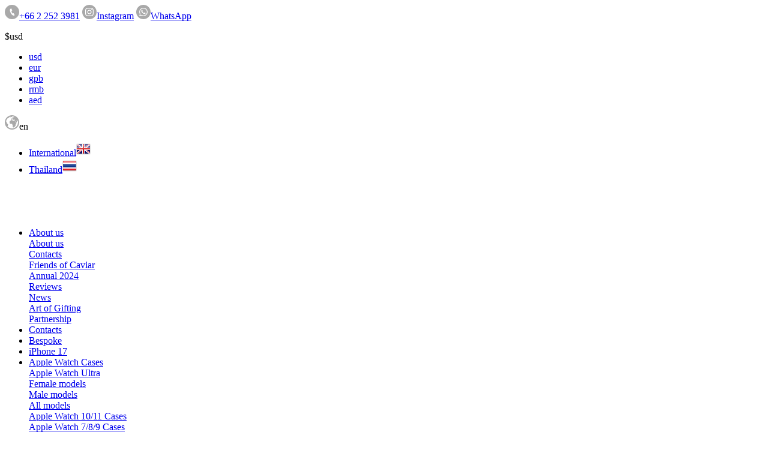

--- FILE ---
content_type: text/html; charset=utf-8
request_url: https://caviar-thailand.com/catalog/custom-iphone/promising-prosperity_id27858
body_size: 7828
content:
<!DOCTYPE html>
<html lang=en>
<head>
    <title>Promising prosperity Custom iPhone 13 Pro/Max : Custom iPhone : Catalog : CAVIAR - Luxury iPhones and Cases</title>
    <meta http-equiv="content-type" content="text/html; charset=utf-8">
    <meta name="description" content="Custom iPhone 13 Pro/Max Promising prosperity. In every world culture, the New Year has a special place. And this family holiday is especially cherished in China. Traditionally, on Chinese New Year, children return to their parental home, where the whole family gathers at a big table. And the main dish at such a feast...">
    <meta name="keywords" content="luxury iPhones, cases, covers">
    <meta name="viewport" content="width=device-width,initial-scale=1.0">
    
    
    <base href="https://caviar-thailand.com/">
    <link rel="alternate" hreflang="zh" href="https://caviar-global.cn/catalog/custom-iphone/promising-prosperity_id27858/" />
    <link rel="alternate" hreflang="ru" href="https://caviar-phone.cn/catalog/custom-iphone/promising-prosperity_id27858/" />
    <link rel="canonical" href="https://caviar-thailand.com/catalog/promising-prosperity_id27858/">
    <link rel="shortcut icon" href="./favicon.png" type="image/png">
    <link href="./tpl/style.min.css?1764990459" rel="stylesheet" type="text/css">
    

    <meta property="og:type" content="website">
    <meta property="og:site_name" content="Caviar Luxury Atelier">
    <meta property="og:title" content="Promising prosperity Custom iPhone 13 Pro/Max : Custom iPhone : Catalog : CAVIAR - Luxury iPhones and Cases">
    <meta property="og:description" content="Custom iPhone 13 Pro/Max Promising prosperity. In every world culture, the New Year has a special place. And this family holiday is especially cherished in China. Traditionally, on Chinese New Year, children return to their parental home, where the whole family gathers at a big table. And the main dish at such a feast...">
    <meta property="og:url" content="https://caviar-thailand.com/catalog/custom-iphone/promising-prosperity_id27858/">
    <meta property="og:image" content="https://caviar-thailand.com/_images/27858/1638879030.png">
</head>
<body class="is_vproduct spec_iphone_13 p_promising-prosperity_id27858  lang-en">

<header>
    <section class="top-line flexrow">
        <div class="social">
            <a href="tel:+6622523981" title="Telephone" class="ph"><img src="./tpl/img/iconmonstr-phone.svg"><span>+66 2 252 3981</span></a>
            <a href="https://www.instagram.com/caviar.th/" title="Instagram" class="in" target="_blank"><img src="./tpl/img/iconmonstr-instagram.svg"><span>Instagram</span></a>
            <a href="https://wa.me/66890658989" title="WhatsApp" class="wa" target="_blank"><img src="./tpl/img/iconmonstr-whatsapp.svg"><span>WhatsApp</span></a>
<!--            <a href="tg://resolve?domain=CaviarGlobal" title="Telegram" class="tg" target="_blank"><img src="./tpl/img/iconmonstr-telegram.svg"><span>Telegram</span></a> -->
        </div>
        
    
    <div class="select-currency">
        <p><span class="ico">$</span><span class="drop-icon">usd</span></p>
        <ul>
        <li><a href="https://caviar-thailand.com/catalog/custom-iphone/promising-prosperity_id27858/?set-currency=usd"><span>usd</span></a></li><li><a href="https://caviar-thailand.com/catalog/custom-iphone/promising-prosperity_id27858/?set-currency=eur"><span>eur</span></a></li><li><a href="https://caviar-thailand.com/catalog/custom-iphone/promising-prosperity_id27858/?set-currency=gpb"><span>gpb</span></a></li><li><a href="https://caviar-thailand.com/catalog/custom-iphone/promising-prosperity_id27858/?set-currency=rmb"><span>rmb</span></a></li><li><a href="https://caviar-thailand.com/catalog/custom-iphone/promising-prosperity_id27858/?set-currency=aed"><span>aed</span></a></li>
        </ul>
    </div>
    

    
    <div class="select-lang">
        <p><img src="./tpl/img/iconmonstr-globe.svg"><span class="drop-icon">en</span></p>
        <ul>
            <li><a href="https://caviar.global/catalog/custom-iphone/promising-prosperity_id27858"><span>International</span><img src="./tpl/img/flag_en.png"></a></li><li><a href="https://caviar-thailand.com/catalog/custom-iphone/promising-prosperity_id27858"><span>Thailand</span><img src="./tpl/img/flag_th.png"></a></li>
        </ul>
    </div>
    


    </section>

    <section class="menu-box">
        <div class="sitebox flexrow">
            <div class="logo">      
                <a href="https://caviar-thailand.com/"><img src="./tpl/img/logo.png"></a>
            </div>
            <div class="mainmenu">
                
                <ul class="flexrow">
                    
                    <li class="">
                        <a href="/info/" title="About us" class="it  ">About us</a>
                        
                        <div class="sub">
                            
                            <div class="ico"><a href="/info" title="About us" style="background-image: url(./pages/catalog/38.webp?_1718)"><span>About us</span></a></div>
                            
                            <div class="ico"><a href="/info/contacts/" title="Contacts" style="background-image: url(./pages/catalog/32.webp?_866)"><span>Contacts</span></a></div>
                            
                            <div class="ico"><a href="/info/famous-clients/" title="Friends of Caviar" style="background-image: url(./pages/catalog/35.webp?_1936)"><span>Friends of Caviar</span></a></div>
                            
                            <div class="ico"><a href="/info/annual-2024/" title="Annual 2024" ><span>Annual 2024</span></a></div>
                            
                            <div class="ico"><a href="/info/reviews/" title="Reviews" style="background-image: url(./pages/catalog/138.webp?_858)"><span>Reviews</span></a></div>
                            
                            <div class="ico"><a href="/info/news/" title="News" style="background-image: url(./pages/catalog/36.webp?_2014)"><span>News</span></a></div>
                            
                            <div class="ico"><a href="/magic-box/" title="Art of Gifting" ><span>Art of Gifting</span></a></div>
                            
                            <div class="ico"><a href="/info/partner/" title="Partnership" ><span>Partnership</span></a></div>
                            
                        </div>
                        
                    </li>
                    
                    <li class="">
                        <a href="/info/contacts/" title="Contacts" class="it  ">Contacts</a>
                        
                    </li>
                    
                    <li class="">
                        <a href="/bespoke/" title="Bespoke" class="it  ">Bespoke</a>
                        
                    </li>
                    
                    <li class="">
                        <a href="/catalog/custom-iphone/iphone-17/" title="iPhone 17" class="it  ">iPhone 17</a>
                        
                    </li>
                    
                    <li class="">
                        <a href="/catalog/apple-watch-case/" title="Apple Watch Cases" class="it  ">Apple Watch Cases</a>
                        
                        <div class="sub">
                            
                            <div class="ico"><a href="/catalog/apple-watch-case/ultra/" title="Apple Watch Ultra" style="background-image: url(./pages/catalog/428.webp?_5498)"><span>Apple Watch Ultra</span></a></div>
                            
                            <div class="ico"><a href="/catalog/apple-watch-case/female-models/" title="Female models" style="background-image: url(./pages/catalog/620.webp?_6846)"><span>Female models</span></a></div>
                            
                            <div class="ico"><a href="/catalog/apple-watch-case/male-models/" title="Male models" style="background-image: url(./pages/catalog/621.webp?_5066)"><span>Male models</span></a></div>
                            
                            <div class="ico"><a href="/catalog/apple-watch-case/" title="All models" style="background-image: url(./pages/catalog/622.webp?_6850)"><span>All models</span></a></div>
                            
                            <div class="ico"><a href="/catalog/apple-watch-case/apple-watch-10-cases/" title="Apple Watch 10/11 Cases" style="background-image: url(./pages/catalog/561.webp?_5120)"><span>Apple Watch 10/11 Cases</span></a></div>
                            
                            <div class="ico"><a href="/catalog/apple-watch-case/apple-watch-789-cases/" title="Apple Watch 7/8/9 Cases" style="background-image: url(./pages/catalog/562.webp?_6914)"><span>Apple Watch 7/8/9 Cases</span></a></div>
                            
                        </div>
                        
                    </li>
                    
                    <li class="">
                        <a href="/catalog/custom-samsung/" title="Samsung" class="it  ">Samsung</a>
                        
                        <div class="sub">
                            
                            <div class="ico"><a href="/catalog/custom-samsung/samsung-galaxy-s25ultra/" title="Samsung Galaxy S25 Ultra" style="background-image: url(./pages/catalog/577.webp?_3356)"><span>Samsung Galaxy S25 Ultra</span></a></div>
                            
                            <div class="ico"><a href="/catalog/custom-samsung/samsung-z-fold_flip7/" title="Samsung Z-Fold7/Flip7" style="background-image: url(./pages/catalog/640.webp?_7012)"><span>Samsung Z-Fold7/Flip7</span></a></div>
                            
                        </div>
                        
                    </li>
                    
                    <li class="">
                        <a href="/on-stock/" title="Dubai Sale -50%" class="it  ">Dubai Sale -50%</a>
                        
                    </li>
                    
                    <li class="">
                        <a href="/catalog/custom-huawei/dragon-spring/" title="Huawei" class="it  ">Huawei</a>
                        
                    </li>
                    
                    <li class="">
                        <a href="/gallery/" title="Gallery" class="it  ">Gallery</a>
                        
                    </li>
                    
                    <li class="">
                        <a href="/catalog/" title="Catalog" class="it active ">Catalog</a>
                        
                        <div class="sub">
                            
                            <div class="ico"><a href="/catalog/custom-iphone/iphone-17/" title="Custom iPhone 17  Pro/Pro Max" style="background-image: url(./pages/catalog/648.webp?_2888)"><span>Custom iPhone 17  Pro/Pro Max</span></a></div>
                            
                            <div class="ico"><a href="/catalog/apple-watch-case/" title="Apple Watch Cases" style="background-image: url(./pages/catalog/384.webp?_6850)"><span>Apple Watch Case</span></a></div>
                            
                            <div class="ico"><a href="/catalog/custom-samsung/" title="Custom Samsung" style="background-image: url(./pages/catalog/112.webp?_5284)"><span>Custom Samsung</span></a></div>
                            
                            <div class="ico"><a href="/catalog/custom-huawei/" title="Custom Huawei" style="background-image: url(./pages/catalog/115.webp?_18246)"><span>Custom Huawei</span></a></div>
                            
                            <div class="ico"><a href="/catalog/caviar-watches/" title="Watches" style="background-image: url(./pages/catalog/108.webp?_5854)"><span>Watches</span></a></div>
                            
                            <div class="ico"><a href="/catalog/padel-racket/" title="Padel racket" style="background-image: url(./pages/catalog/651.webp?_2626)"><span>Padel racket</span></a></div>
                            
                            <div class="ico"><a href="/catalog/cases/" title="iPhone Cases" style="background-image: url(./pages/catalog/111.webp?_2038)"><span>iPhone Cases</span></a></div>
                            
                            <div class="ico"><a href="/catalog/iphone-cover/promo/" title="Cover" style="background-image: url(./pages/catalog/600.webp?_2968)"><span>Cover</span></a></div>
                            
                            <div class="ico"><a href="/catalog/caviar-airpods/" title="Airpods Pro 2 Case" style="background-image: url(./pages/catalog/107.webp?_2378)"><span>Airpods Pro 2 Case</span></a></div>
                            
                            <div class="ico"><a href="/catalog/caviar-sneakers/" title="Sneakers" style="background-image: url(./pages/catalog/116.webp?_6310)"><span>Sneakers</span></a></div>
                            
                        </div>
                        
                    </li>
                    
                    <li class="">
                        <a href="/collections/" title="Collections" class="it  ">Collections</a>
                        
                        <div class="sub">
                            
                            <div class="ico"><a href="/collections/secret-love/promo2/" title="Secret Love" style="background-image: url(./pages/catalog/587.jpg?_28344)"><span>Secret Love</span></a></div>
                            
                            <div class="ico"><a href="/collections/rich-colors/" title="Rich Colors" style="background-image: url(./pages/catalog/452.jpg?_11478)"><span>Rich Colors</span></a></div>
                            
                            <div class="ico"><a href="/collections/victory/" title="Victory" style="background-image: url(./pages/catalog/39.jpg?_57487)"><span>Victory</span></a></div>
                            
                            <div class="ico"><a href="/collections/grand-complications/" title="Grand complications" style="background-image: url(./pages/catalog/18.webp?_4734)"><span>Grand complications</span></a></div>
                            
                            <div class="ico"><a href="/collections/corona/" title="Corona" style="background-image: url(./pages/catalog/534.webp?_24316)"><span>Corona</span></a></div>
                            
                            <div class="ico"><a href="/collections/desperado/" title="Desperado" style="background-image: url(./pages/catalog/313.webp?_2772)"><span>Desperado</span></a></div>
                            
                            <div class="ico"><a href="/collections/credo/" title="Credo" style="background-image: url(./pages/catalog/17.webp?_5924)"><span>Credo</span></a></div>
                            
                            <div class="ico"><a href="/collections/horizons/promo/" title="Horizon" style="background-image: url(./pages/catalog/601.webp?_3726)"><span>Horizon</span></a></div>
                            
                            <div class="ico"><a href="/info/news/cosmic-cabubu/" title="Cosmic Cabubu" style="background-image: url(./pages/catalog/643.webp?_68440)"><span>Cosmic Cabubu</span></a></div>
                            
                            <div class="ico"><a href="/collections/zodiac/" title="Zodiac" style="background-image: url(./pages/catalog/15.webp?_5170)"><span>Zodiac</span></a></div>
                            
                            <div class="ico"><a href="/collections/lunar-year/" title="Lunar Year" style="background-image: url(./pages/catalog/583.webp?_4708)"><span>Lunar Year</span></a></div>
                            
                            <div class="ico"><a href="/collections/garden-of-eden/" title="Garden of Eden" style="background-image: url(./pages/catalog/338.webp?_4560)"><span>Garden of Eden</span></a></div>
                            
                            <div class="ico"><a href="/collections/visionaries/" title="Visionaries" style="background-image: url(./pages/catalog/201.webp?_2676)"><span>Visionaries</span></a></div>
                            
                            <div class="ico"><a href="/catalog/custom-huawei/" title="Dragon Spring" style="background-image: url(./pages/catalog/576.webp?_3304)"><span>Dragon Spring</span></a></div>
                            
                            <div class="ico"><a href="/collections/supercar-blondie/" title="Supercar Blondie" style="background-image: url(./pages/catalog/411.webp?_4040)"><span>Supercar Blondie</span></a></div>
                            
                        </div>
                        
                    </li>
                    
                    </ul>       
                
                <span class="wclose"></span>
            </div>
            <div id="basketbox">
<div class="box">
    <a href="basket/" class="flexrow">
	<span class="sum"></span>
        <span class="cnt hidden"></span>
	<img src="./tpl/img/basketbox.png">
    </a>
</div>
</div>
            <div class="mmenu"><span>MENU</span></div>
        </div>
    </section>
</header>






<main>
    <div class="sitebox">
        <nav class="navbar"> <a href="/" class="">Home</a> <a href="/catalog/" class="">Catalog</a> <a href="/catalog/custom-iphone/" class="">Custom iPhone</a><span>Promising prosperity</span></nav>
        <div class="pageheader"><h1>Promising prosperity</h1></div>
        
        
        
	
        
<section class="vproduct-card vp-item  id27858 bk_product " data-id="27858">

<section class="card">
    <p class="article" data-value="27858">art. <span>27858</span><a href="/vp_admin?vp_id=27858" style="text-decoration:none;">&nbsp;&nbsp;</a></p>

    <h1 class="d-none d-md-block"><span>Custom iPhone 13 Pro/Max</span> Promising prosperity</h1>

    <div class="row">
    <div class="col-6 col-md12 images">
	<ul>
	    <li><a href="./_images/27858/1638879030.webp?_287502" class="zoom" rel="vproduct" title="Promising prosperity"><img src="./_images/27858/1638879030.webp?_287502" alt="Promising prosperity, 1/15" data-name="Promising prosperity, 1/15"></a></li><li><a href="./_images/27858/1638879031.webp?_32864" class="zoom" rel="vproduct" title="Promising prosperity"><img src="./_images/27858/1638879031.webp?_32864" alt="Promising prosperity, 2/15" data-name="Promising prosperity, 2/15"></a></li><li><a href="./_images/27858/1638879032.webp?_34122" class="zoom" rel="vproduct" title="Promising prosperity"><img src="./_images/27858/1638879032.webp?_34122" alt="Promising prosperity, 3/15" data-name="Promising prosperity, 3/15"></a></li><li><a href="./_images/27858/1638879033.webp?_26306" class="zoom" rel="vproduct" title="Promising prosperity"><img src="./_images/27858/1638879033.webp?_26306" alt="Promising prosperity, 4/15" data-name="Promising prosperity, 4/15"></a></li><li><a href="./_images/27858/1638879034.webp?_40632" class="zoom" rel="vproduct" title="Promising prosperity"><img src="./_images/27858/1638879034.webp?_40632" alt="Promising prosperity, 5/15" data-name="Promising prosperity, 5/15"></a></li><li><a href="./_images/27858/1638879035.webp?_43330" class="zoom" rel="vproduct" title="Promising prosperity"><img src="./_images/27858/1638879035.webp?_43330" alt="Promising prosperity, 6/15" data-name="Promising prosperity, 6/15"></a></li><li><a href="./_images/27858/1638879036.webp?_37632" class="zoom" rel="vproduct" title="Promising prosperity"><img src="./_images/27858/1638879036.webp?_37632" alt="Promising prosperity, 7/15" data-name="Promising prosperity, 7/15"></a></li><li><a href="./_images/27858/1638879037.webp?_39978" class="zoom" rel="vproduct" title="Promising prosperity"><img src="./_images/27858/1638879037.webp?_39978" alt="Promising prosperity, 8/15" data-name="Promising prosperity, 8/15"></a></li><li><a href="./_images/27858/1638879038.webp?_56636" class="zoom" rel="vproduct" title="Promising prosperity"><img src="./_images/27858/1638879038.webp?_56636" alt="Promising prosperity, 9/15" data-name="Promising prosperity, 9/15"></a></li><li><a href="./_images/27858/1638879039.webp?_45602" class="zoom" rel="vproduct" title="Promising prosperity"><img src="./_images/27858/1638879039.webp?_45602" alt="Promising prosperity, 10/15" data-name="Promising prosperity, 10/15"></a></li><li><a href="./_images/27858/1638879040.webp?_48544" class="zoom" rel="vproduct" title="Promising prosperity"><img src="./_images/27858/1638879040.webp?_48544" alt="Promising prosperity, 11/15" data-name="Promising prosperity, 11/15"></a></li><li><a href="./_images/27858/1638879041.webp?_48564" class="zoom" rel="vproduct" title="Promising prosperity"><img src="./_images/27858/1638879041.webp?_48564" alt="Promising prosperity, 12/15" data-name="Promising prosperity, 12/15"></a></li><li><a href="./_images/27858/1638879042.webp?_51282" class="zoom" rel="vproduct" title="Promising prosperity"><img src="./_images/27858/1638879042.webp?_51282" alt="Promising prosperity, 13/15" data-name="Promising prosperity, 13/15"></a></li><li><a href="./_images/27858/1638879043.webp?_11912" class="zoom" rel="vproduct" title="Promising prosperity"><img src="./_images/27858/1638879043.webp?_11912" alt="Promising prosperity, 14/15" data-name="Promising prosperity, 14/15"></a></li>
	</ul>
	<div class="swiper-pagination"></div>
        <div class="swiper-button-next swiper-button-white"></div>
        <div class="swiper-button-prev swiper-button-white"></div>
    </div>
    <div class="col-6 col-md12 rside">

	<section class="orderbox">
	    <div class="label">
<!--
		<span class="f_discount" title="15% Discount">15%</span>
	        <span class="f_stock" title="Express delivery Available"><img src="./tpl/img/i.stock.svg"> Express delivery Available</span>
	        <span class="f_hit" title=""><img src="./tpl/img/i.star.svg">Bestseller</span>
-->
	    </div>
	    <h1 class="d-md-none"><span>Custom iPhone 13 Pro/Max</span> Promising prosperity</h1>

	    

    	    <section class="cart_parmbox">
        	
    	    </section>

	    

            
            

            

	    

	    

            

            


	    
	    <p style="margin-bottom: 20px;">
		Cryptocurrency payment available for your convenience
<!--		For your cyber security, all payment methods are accompanied by a Caviar manager. Submit a request or message Caviar's messenger. We will be sure to assist you. -->
<!--		<br><br>Please note: A 10% discount is available when paying with cryptocurrency. -->
	    </p>
	    

	    

	    

	    

	    
	    <div class="btn-list">
		<button class="btn btn-red btn-popup" data-name="requestdesign">Order a design</button>
	    </div>
	    

    	    



	    <ul class="infobox">
		
	        <li class="infoline">
	    	    <span class="toggle">Materials</span>
		    <div class="data close">
			<div class="data-text">
            		<ul class="matherial">
	    		
    	    		<li>
        		    <img class="lozad" alt="Body Promising prosperity" data-src="./_images/27858/1638879044.webp">
        	    	    <p><b>Body:</b> The base - blackened titanium with engraved waves.</p>
        		</li>
    			
    	    		<li>
        		    <img class="lozad" alt="Fish Promising prosperity" data-src="./_images/27858/1638879045.webp">
        	    	    <p><b>Fish:</b> Jewelry alloy carp Double Electroplated with 24K gold (7 microns)</p>
        		</li>
    			
    	    		<li>
        		    <img class="lozad" alt="Frame Promising prosperity" data-src="./_images/27858/1638879046.webp">
        	    	    <p><b>Frame:</b> Jewelry alloy double plated with 24K gold, Caviar logo.</p>
        		</li>
    			
    	    		<li>
        		    <img class="lozad" alt="Limited edition Promising prosperity" data-src="./_images/27858/1638879047.webp">
        	    	    <p><b>Limited edition:</b> 88 models</p>
        		</li>
    			
    	    		<li>
        		    <img class="lozad" alt="Body color Promising prosperity" data-src="./_images/27858/1640096821.webp">
        	    	    <p><b>Body color:</b> Graphite</p>
        		</li>
    			
        		</ul>
			</div>
		    </div>
		</li>
		
		
		<li>
		    <span class="toggle">Description</span>
		    <div class="data close">
		        <div class="data-text">
		    	    <p>In every world culture, the New Year has a special place. And this family holiday is especially cherished in China. Traditionally, on Chinese New Year, children return to their parental home, where the whole family gathers at a big table. And the main dish at such a feast is carp - a symbol of good luck and future abundance.</p><p></p><p>As a sign of respect for the good family traditions of the Celestial Empire, Caviar presents the most elegant model in the Chinese New Year collection called ""Promising Prosperity"".</p><p></p><p>A golden carp crafted from a jewelry alloy plated with 24K gold splashes on black titanium waves of the case of this striking model. The image is finished with an elegant gold-plated frame adorned with the Caviar logo.</p><p></p><p>In the Chinese tradition, presenting an amulet with carp is to wish good luck, so give good luck and a good mood to your loved ones with Caviar.</p><p></p><p></p>
			</div>
		    </div>
		</li>
		
		<li>
		    <span class="toggle">Warranty</span>
		    <div class="data close">
			<div class="data-text">
			    <p>The products by Caviar have an international certificate of authenticity with 5 protection levels. A personal certificate is provided to the owner along with the Item.</p>
			    <p>All the items presented in our online store Caviar are completely original products manufactured with the use of precious and rare materials. For iPhone, Samsung, Apple Watch, cases the warranty from our company is being provided for the period of 1 (one) year. For mechanical watches - 2 years. The warranty period for iPhone cases is 30 days.</p>
			    <p>Even after the warranty period expires, our service center is at your service. Qualified specialists are ready to provide a range of troubleshooting measures with your CAVIAR, if any.</p>
			</div>
		    </div>
	        </li>
	        <li>
	    	    <span class="toggle">Delivery</span>
		    <div class="data close">
			<div class="data-text">
			    <p>The delivery is carried out by the mailing service used by a lot of corporations for sending packages and correspondence abroad.</p>
			    <p>The cost for the delivery depends on the total weight, order sum (the declared value) and on the country your order will be delivered to.</p>
			    <p>After paying for your order (please view “Payment” to see the payment methods), the order is completed and sent within 1-5 business days. The delivery of your order abroad may take from 1 week depending on the country your order will be delivered to.</p>
			</div>
		    </div>
	        </li>
	    </ul>

	    <h4>Personal Manager</h4>
	    <div class="row contact">
		<div class="col-6 col-sm12"><a target="_blank" href="https://wa.me/971561734747?text=Greetings! I want to ask a question about Promising prosperity" class="btn btn-tan wa"><img src="./tpl/img/new/i.wa.svg"> Whatsapp</a></div>
		<div class="col-6 col-sm12"><a target="_blank" href="https://t.me/CaviarGlobal" class="btn btn-tan tg"><img src="./tpl/img/new/i.tg.svg"> Telegram</a></div>
		<div class="col-12 col-sm12" style="margin-top: 20px;"><a target="_blank" href="skype:+971561734747" class="btn btn-tan"><img src="./tpl/img/icon_skype.svg" style="-webkit-filter: invert(100%);filter: invert(100%);"> Skype</a></div>
	    </div>

            
            

	    

	</section>


        </div>
    </div>
    <div class="cart_options" style="display:none"></div>
</section>



<section class="vproduct-customize">

    

    

    


    
    <div class="boxxer">
	<div class="txt">
	    <h2>Video about Custom<br> iPhone</h2>
	</div>
        <video class="lozad d-md-none" loop="loop" controls preload="auto" autoplay="autoplay" muted=""  width=100% poster="./uploads/w_custom/resize/custom.en_960.jpg">
	    <source data-src="./uploads/w_custom/resize/custom.en_960.mp4" type="video/mp4">
        </video>
        <video class="lozad d-none d-md-block d-sm-none" loop="loop" controls preload="auto" autoplay="autoplay" muted=""  width=100% poster="./uploads/w_custom/resize/custom.en_720.jpg">
            <source data-src="./uploads/w_custom/resize/custom.en_720.mp4" type="video/mp4">
        </video>
        <video class="lozad d-none d-sm-block" loop="loop" controls preload="auto" autoplay="autoplay" muted=""  width=100% poster="./uploads/w_custom/resize/custom.en_540.jpg">
            <source data-src="./uploads/w_custom/resize/custom.en_540.mp4" type="video/mp4">
        </video>
    </div>
    

    
    <div class="boxxer">
	<div class="txt">
	    <h2>Bespoke<br> options</h2>
	    <p>Caviar Design Lab will enhance the appearance of the product according to your preferences. A personal manager will assist you throughout the entire production cycle.</p>
	</div>

	<p>&nbsp;</p>
	<img src="./tpl/img/new/customize.webp" width=100%>

	<div class="txt">
	    <h2>Customization<br> options include:</h2>
	    <ul>
		<li>Personal engraving on the side edges</li>
		<li>Applying your logo or initials</li>
		<li>Modifying any design elements</li>
		<li>Material replacement</li>
		<li>Adding your own shapes and elements</li>
		<li>Developing a unique packaging</li>
	    </ul>

	    <h3>Haven't found a suitable design?</h3>
	    <p>Caviar Lab will create a one-of-a-kind work of engineering art for you.</p>

	    <button class="btn btn-tan btn-popup" data-name="atelier">Order a custom project now</button>
	</div>
    </div>
    

    </section>
</section>

        
    </div>
    
</main>


<footer>
    <div class="sitebox">
        <section class="vcard flexrow">
            <div class="logo"><img class="lozad" data-src="./tpl/img/logo.png"></div>
            <div class="paysystem"><img class="lozad" data-src="./tpl/img/payment.icon.en.png"></div>
            <div class="phone">
                <a href="tel:+6622523981">+66 2 252 3981</a>
                <span>caviar@caviar.global</span>
            </div>
        </section>
	
<section class="subscrible flexrow">
    <div class="col info">
        <div class="box">
            Enter your email address to receive special offers and promotions.
        </div>
    </div>
    <div class="col form flexrow">
        <input type="text" name="ntext" placeholder="Your E-mail or phone"><button type="button">Ok</button>
    </div>
    <div class="col social">
        <div class="box">
            <a class="youtube" href="http://www.youtube.com/user/CaviarPhones/" target="_blank"></a>
            <a class="instagram" href="https://www.instagram.com/caviar.global/" target="_blank"></a>
        </div>
    </div>
</section>

        <section class="press-about-us sitebox">
            <h5>The press about Caviar:</h5>    
            <div class="flexrow">
                <a href="https://www.gqindia.com/get-smart/content/this-gold-and-diamond-encrusted-iphone-11-pro-max-will-cost-you-a-staggering-1-crore"><img class="lozad" data-src="./uploads/press/gq.png"></a>
                <a href="https://www.spiegel.de/netzwelt/gadgets/caviar-cyberphone-jetzt-kommt-das-tesla-iphone-a-aa33451b-1bcc-494c-a64f-c77914d545df"><img class="lozad" data-src="./uploads/press/der_spiegel.png"></a>
                <a href="https://www.esquireme.com/content/38182-you-can-order-a-50000-iphone-case-that-has-diamonds-and-pieces-of-the-moon"><img class="lozad" data-src="./uploads/press/esquire.png"></a>
                <a href="https://finders.me/articles.php?id=1553"><img class="lozad" data-src="./uploads/press/finders.png"></a>
                <a href="https://www.hindustantimes.com/tech/just-in-time-for-christmas-a-gold-diamond-edition-of-iphone-11-pro-with-the-nativity-scene/story-NJ0XXNtXrJ2pmWhFCq1HJP.html"><img class="lozad" data-src="./uploads/press/hindustan_times.png"></a>
                <a href="https://www.larazon.es/lujo/20200316/esxprelzafabpplznlzryxdyhu.html"><img class="lozad" data-src="./uploads/press/la_razon.png"></a>
                <a href="https://www.theverge.com/2020/1/31/21117052/caviar-cybertruck-cyberphone-tesla-apple-iphone-11-pro-max"><img class="lozad" data-src="./uploads/press/the_verge.png"></a>
                <a href="https://robbreport.com/gear/phones/caviar-custom-iphone-inspired-cybertruck-2896158/"><img class="lozad" data-src="./uploads/press/robb_report.png"></a>
                <a href="https://mashable.com/article/caviar-cyberphone-iphone-cybertruck/"><img class="lozad" data-src="./uploads/press/mashable.png"></a>
                <a href="https://www.slashgear.com/these-iphone-11-pro-units-include-macabre-bits-23592573/"><img class="lozad" data-src="./uploads/press/slash_gear.png"></a>
                <a href="https://hypebeast.com/2019/10/caviar-70000-gold-encrusted-iphone-11-pro"><img class="lozad" data-src="./uploads/press/hyperbeast.png"></a>
                <a href="https://en.letsgodigital.org/smartphones/samsung-galaxy-s20-ultra-limited-edition/"><img class="lozad" data-src="./uploads/press/letsgodigital.png"></a>
            </div>
        </section>
	
<section class="menu">
    <div class="row">
         
        <nav class="box col-3 col-md4 col-sm6">
            <h5>Catalog</h5>
            <ul><li><a href="/catalog/custom-iphone/iphone-17/">Custom iPhone 17  Pro/Pro Max</a></li><li><a href="/catalog/apple-watch-case/">Apple Watch Case</a></li><li><a href="/catalog/custom-samsung/">Custom Samsung</a></li><li><a href="/catalog/custom-huawei/">Custom Huawei</a></li><li><a href="/catalog/caviar-watches/">Watches</a></li><li><a href="/catalog/padel-racket/">Padel racket</a></li><li><a href="/catalog/cases/">iPhone Cases</a></li><li><a href="/catalog/iphone-cover/promo/">Cover</a></li><li><a href="/catalog/caviar-airpods/">Airpods Pro 2 Case</a></li><li><a href="/catalog/caviar-sneakers/">Sneakers</a></li></ul>
        </nav>
        
        <nav class="box col-3 col-md4 col-sm6">
            <h5>Collections</h5>
            <ul><li><a href="/collections/secret-love/promo2/">Secret Love</a></li><li><a href="/collections/rich-colors/">Rich Colors</a></li><li><a href="/collections/victory/">Victory</a></li><li><a href="/collections/grand-complications/">Grand complications</a></li><li><a href="/collections/corona/">Corona</a></li><li><a href="/collections/desperado/">Desperado</a></li><li><a href="/collections/credo/">Credo</a></li><li><a href="/collections/horizons/promo/">Horizon</a></li><li><a href="/info/news/cosmic-cabubu/">Cosmic Cabubu</a></li><li><a href="/collections/zodiac/">Zodiac</a></li><li><a href="/collections/lunar-year/">Lunar Year</a></li><li><a href="/collections/garden-of-eden/">Garden of Eden</a></li><li><a href="/collections/visionaries/">Visionaries</a></li><li><a href="/catalog/custom-huawei/">Dragon Spring</a></li><li><a href="/collections/supercar-blondie/">Supercar Blondie</a></li></ul>
        </nav>
        
        <nav class="box col-3 col-md4 col-sm6">
            <h5>About us</h5>
            <ul><li><a href="/info">About us</a></li><li><a href="/info/contacts/">Contacts</a></li><li><a href="/info/famous-clients/">Friends of Caviar</a></li><li><a href="/info/annual-2024/">Annual 2024</a></li><li><a href="/info/reviews/">Reviews</a></li><li><a href="/info/news/">News</a></li><li><a href="/magic-box/">Art of Gifting</a></li><li><a href="/info/partner/">Partnership</a></li></ul>
        </nav>
        
        <nav class="box col-3 col-md4 col-sm6">
<!--
	    <h5>Services</h5>
	    <ul>
		<li><a href="/uploads/offer.en.pdf" target="_blank">Public Acquisition Offer</a></li>
		<li><a href="/info/payment-shipping">Payment & Shipping</a></li>
		<li><a href="/info/warranty">Warranty</a></li>
	    </ul>
-->
	    <h5>Legal Information</h5>
	    <ul>
		<li><a href="/info/legal-information/#terms">Terms & Conditions</a></li>
		<li><a href="/info/legal-information/#refund">Refund Policy</a></li>
		<li><a href="/info/legal-information/#privacy">Privacy Policy</a></li>
	    </ul>

        </nav>
    </div>
</section>

        <div class="sp"><div></div></div>
    </div>
</footer>
<div id="wpopup" style="display: none;"></div>

<script type="text/javascript" src="./tpl/js/jquery-3.6.1.min.js"></script>
<script type="text/javascript" src="./tpl/js/lozad.min.js"></script>
<script type="text/javascript" src="./tpl/js/main.js?1764990459"></script>
<script type="text/javascript" src="./tpl/js/rotatebox.js?1764990459"></script>
<script type="text/javascript" src="./tpl/js/swiper-bundle.min.js"></script>
<script type="text/javascript" src="./engine/fancybox/jquery.fancybox.pack.js"></script>
<link href="./engine/fancybox/jquery.fancybox.css" rel="stylesheet" type="text/css">

<script type="text/javascript" src="./tpl/js/sticksy.min.js"></script>
<script type="text/javascript">
    var stickyEl = '';
    $(document).ready(function () {

	$('.infobox .data').slideUp();

        let w = $('body').width();
        if (w > 720) {
	    var stickyEl = $('.vproduct-card .orderbox').sticksy({topSpacing: 0, listen: true})[0];
	}

	$('.toggle').click(function() {
	    let box = $(this).closest('li').find('.data');
	    $(this).toggleClass('open');
	    if ($(box).hasClass('close')) {
		$(box).slideDown();
	    } else {
		$(box).slideUp();
	    }
	    $(box).toggleClass('close');
	});
	vp_item_swiper();
    });

    function vp_item_swiper() {
        let w = $('body').width();
        if (w < 720) {
	    $('.vproduct-card .images').addClass('swiper');
	    $('.vproduct-card .images ul').addClass('swiper-wrapper');
	    $('.vproduct-card .images li').addClass('swiper-slide');
        }
        var swiper = new Swiper('.swiper', {
            slidesPerView: 1,
	    autoHeight: true,
	    loop: true,
            navigation: {
                nextEl: ".swiper-button-next",
                prevEl: ".swiper-button-prev",
            },
            pagination: {
                el: ".swiper-pagination",
                clickable: true,
            },
        });
    }
</script>



</body>
</html>


--- FILE ---
content_type: image/svg+xml
request_url: https://caviar-thailand.com/tpl/img/new/i.tg.svg
body_size: 483
content:
<svg width="30" height="25" viewBox="0 0 30 25" fill="none" xmlns="http://www.w3.org/2000/svg">
<path fill-rule="evenodd" clip-rule="evenodd" d="M22.98 24.724C23.3825 25.009 23.9012 25.0802 24.3637 24.9052C24.8262 24.729 25.1662 24.334 25.2687 23.8552C26.3549 18.7502 28.9898 5.82894 29.9786 1.18519C30.0536 0.835186 29.9286 0.471436 29.6536 0.237686C29.3786 0.00393535 28.9973 -0.0635648 28.6573 0.0626853C23.4162 2.00269 7.27533 8.05894 0.677982 10.5002C0.259241 10.6552 -0.0132524 11.0577 0.000497306 11.4989C0.015497 11.9414 0.31299 12.3252 0.74173 12.4539C3.70041 13.339 7.58407 14.5702 7.58407 14.5702C7.58407 14.5702 9.39903 20.0515 10.3453 22.839C10.464 23.189 10.7378 23.464 11.099 23.559C11.459 23.6527 11.844 23.554 12.1127 23.3002C13.6327 21.8652 15.9826 19.6465 15.9826 19.6465C15.9826 19.6465 20.4475 22.9202 22.98 24.724ZM9.21779 13.8777L11.3165 20.8002L11.7827 16.4165C11.7827 16.4165 19.8913 9.1027 24.5137 4.93394C24.6487 4.81144 24.6674 4.60644 24.5549 4.46269C24.4437 4.31894 24.2387 4.28519 24.0849 4.38269C18.7276 7.80394 9.21779 13.8777 9.21779 13.8777Z" fill="white"/>
</svg>


--- FILE ---
content_type: image/svg+xml
request_url: https://caviar-thailand.com/tpl/img/icon_skype.svg
body_size: 974
content:
<?xml version="1.0" encoding="utf-8"?><!-- Uploaded to: SVG Repo, www.svgrepo.com, Generator: SVG Repo Mixer Tools -->
<svg width="800px" height="800px" viewBox="0 0 24 24" fill="none" xmlns="http://www.w3.org/2000/svg">
<path fill-rule="evenodd" clip-rule="evenodd" d="M3 6.5C3 4.567 4.567 3 6.5 3C7.46158 3 8.33096 3.38646 8.96457 4.01487L9.37233 4.41928L9.92712 4.27091C10.5871 4.0944 11.2818 4 12 4C16.4183 4 20 7.58172 20 12C20 12.7182 19.9056 13.4129 19.7291 14.0729L19.5807 14.6277L19.9851 15.0354C20.6135 15.669 21 16.5384 21 17.5C21 19.433 19.433 21 17.5 21C16.5384 21 15.669 20.6135 15.0354 19.9851L14.6277 19.5807L14.0729 19.7291C13.4129 19.9056 12.7182 20 12 20C7.58172 20 4 16.4183 4 12C4 11.2818 4.0944 10.5871 4.27091 9.92712L4.41928 9.37233L4.01487 8.96457C3.38646 8.33096 3 7.46158 3 6.5ZM6.5 1C3.46243 1 1 3.46243 1 6.5C1 7.80334 1.45433 9.00201 2.21174 9.94417C2.07287 10.6084 2 11.2962 2 12C2 17.5228 6.47715 22 12 22C12.7038 22 13.3916 21.9271 14.0558 21.7883C14.998 22.5457 16.1967 23 17.5 23C20.5376 23 23 20.5376 23 17.5C23 16.1967 22.5457 14.998 21.7883 14.0558C21.9271 13.3916 22 12.7038 22 12C22 6.47715 17.5228 2 12 2C11.2962 2 10.6084 2.07287 9.94417 2.21174C9.00201 1.45433 7.80334 1 6.5 1ZM10.642 9.33022C10.7746 9.07725 11.2285 8.75 11.9325 8.75C13.1389 8.75 13.8044 9.22213 14.1104 9.45568C14.5494 9.79073 15.177 9.70642 15.512 9.26737C15.8471 8.82833 15.7628 8.2008 15.3237 7.86575C14.8342 7.49215 13.7474 6.74999 11.9325 6.75C10.6635 6.75 9.42503 7.34398 8.82423 8.49019C8.39003 9.31856 8.46034 10.2225 8.90141 10.9562C9.32973 11.6686 10.0731 12.1777 10.949 12.4136L12.5026 12.8321C13.101 12.9932 14.0099 13.5493 13.6826 14.2985C13.4853 14.7503 12.7859 15.25 11.7558 15.25C10.8654 15.25 10.0797 15.0961 9.35671 14.5443C8.91766 14.2093 8.29014 14.2936 7.95509 14.7326C7.62004 15.1717 7.70435 15.7992 8.1434 16.1342C9.11208 16.8735 10.1205 17.25 11.5347 17.25C13.1138 17.25 14.8369 16.6524 15.5154 15.0991C15.9148 14.1848 15.7831 13.2264 15.2841 12.4568C14.5163 11.2725 13.1937 10.9303 11.9131 10.5989C11.7643 10.5604 11.6159 10.522 11.4691 10.4824C10.9431 10.3407 10.3281 9.92911 10.642 9.33022Z" fill="#000000"/>
</svg>

--- FILE ---
content_type: image/svg+xml
request_url: https://caviar-thailand.com/tpl/img/new/i.wa.svg
body_size: 764
content:
<svg width="30" height="30" viewBox="0 0 30 30" fill="none" xmlns="http://www.w3.org/2000/svg">
<path d="M0 30L2.11881 22.2962C0.811354 20.0412 0.124341 17.485 0.125597 14.8637C0.129364 6.66875 6.82994 0 15.0628 0C19.058 0.00125 22.8083 1.55 25.6292 4.36C28.4489 7.17 30.0013 10.905 30 14.8775C29.9962 23.0737 23.2957 29.7425 15.0628 29.7425C12.5634 29.7413 10.1005 29.1175 7.91886 27.9325L0 30ZM8.28561 25.2413C10.3906 26.485 12.4001 27.23 15.0578 27.2313C21.9003 27.2313 27.4743 21.6888 27.478 14.875C27.4805 8.0475 21.9329 2.5125 15.0678 2.51C8.22029 2.51 2.65009 8.0525 2.64758 14.865C2.64632 17.6462 3.46521 19.7287 4.84049 21.9075L3.58578 26.4675L8.28561 25.2413ZM22.5873 18.4113C22.4943 18.2563 22.2457 18.1638 21.8714 17.9775C21.4984 17.7913 19.6634 16.8925 19.3205 16.7687C18.9789 16.645 18.7302 16.5825 18.4803 16.955C18.2316 17.3263 17.5157 18.1638 17.2984 18.4113C17.0811 18.6588 16.8626 18.69 16.4896 18.5037C16.1166 18.3175 14.9133 17.9263 13.4878 16.66C12.3788 15.675 11.629 14.4588 11.4117 14.0863C11.1944 13.715 11.3891 13.5138 11.575 13.3288C11.7433 13.1625 11.948 12.895 12.1351 12.6775C12.3248 12.4625 12.3863 12.3075 12.5119 12.0588C12.6363 11.8112 12.5747 11.5938 12.4805 11.4075C12.3863 11.2225 11.6403 9.39375 11.3301 8.65C11.0261 7.92625 10.7184 8.02375 10.4898 8.0125L9.77392 8C9.52524 8 9.12082 8.0925 8.7792 8.465C8.43758 8.8375 7.473 9.735 7.473 11.5638C7.473 13.3925 8.8106 15.1587 8.99648 15.4062C9.18362 15.6538 11.6277 19.4062 15.3718 21.015C16.2622 21.3975 16.958 21.6263 17.4994 21.7975C18.3936 22.08 19.2075 22.04 19.8505 21.945C20.5677 21.8387 22.0585 21.0462 22.37 20.1787C22.6815 19.31 22.6815 18.5663 22.5873 18.4113Z" fill="white"/>
</svg>
